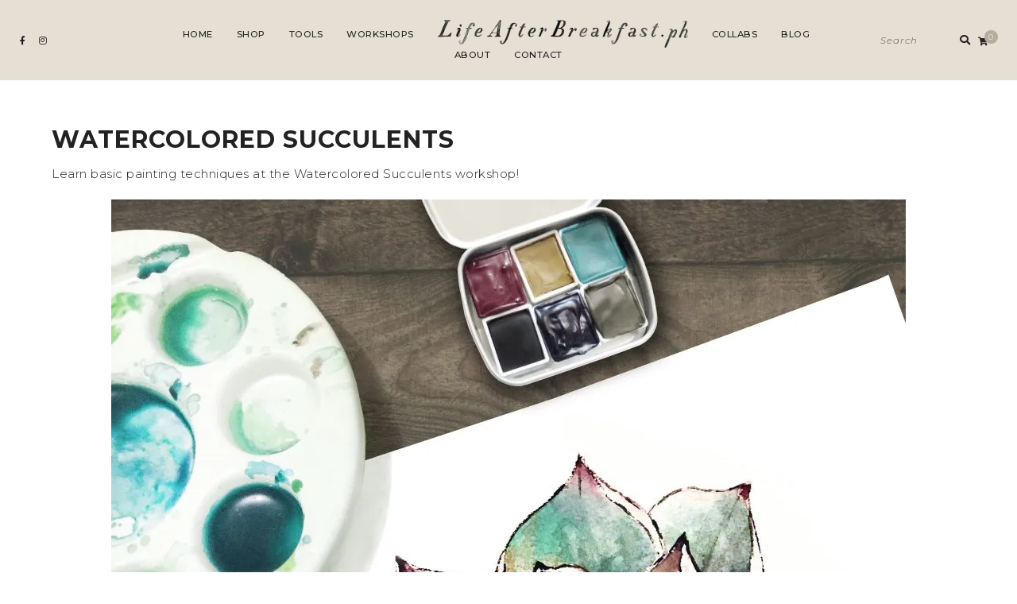

--- FILE ---
content_type: text/html; charset=UTF-8
request_url: https://lifeafterbreakfast.ph/workshops/watercoloredsucculents/
body_size: 15574
content:
<!DOCTYPE html>
<html lang="en-US">
<head>

	<meta charset="UTF-8">
	<meta http-equiv="X-UA-Compatible" content="IE=edge">
	<meta name="viewport" content="width=device-width, initial-scale=1">

	<link rel="profile" href="https://gmpg.org/xfn/11" />
	<link rel="pingback" href="https://lifeafterbreakfast.ph/xmlrpc.php" />

		
	<meta name='robots' content='index, follow, max-image-preview:large, max-snippet:-1, max-video-preview:-1' />
<script>window._wca = window._wca || [];</script>

	<!-- This site is optimized with the Yoast SEO plugin v23.7 - https://yoast.com/wordpress/plugins/seo/ -->
	<title>Watercolored Succulents - Life After Breakfast</title>
	<link rel="canonical" href="https://lifeafterbreakfast.ph/workshops/watercoloredsucculents/" />
	<meta property="og:locale" content="en_US" />
	<meta property="og:type" content="article" />
	<meta property="og:title" content="Watercolored Succulents - Life After Breakfast" />
	<meta property="og:description" content="Learn basic painting techniques at the Watercolored Succulents workshop! Schedule: 2 September 2017, Sunday, 1-3 pm at CommonRoom Alabang Town Center This workshop is FREE for those who have already purchased a LAB Handmade Watercolor Set at CommonRoom. You can purchase yours there and join the workshop! Participants also get a FREE watercolor brush and [&hellip;]" />
	<meta property="og:url" content="https://lifeafterbreakfast.ph/workshops/watercoloredsucculents/" />
	<meta property="og:site_name" content="Life After Breakfast" />
	<meta property="article:publisher" content="https://www.facebook.com/LifeAfterBreakfastph/" />
	<meta property="article:modified_time" content="2017-08-28T05:36:02+00:00" />
	<meta property="og:image" content="https://i0.wp.com/lifeafterbreakfast.ph/wp-content/uploads/2017/03/BAGUIO-CRAFT-FAIR-WATERCOLORED_SUCCULENTS_01.jpg?fit=1200%2C695&ssl=1" />
	<meta property="og:image:width" content="1200" />
	<meta property="og:image:height" content="695" />
	<meta property="og:image:type" content="image/jpeg" />
	<meta name="twitter:card" content="summary_large_image" />
	<meta name="twitter:site" content="@alessandralanot" />
	<script type="application/ld+json" class="yoast-schema-graph">{"@context":"https://schema.org","@graph":[{"@type":"WebPage","@id":"https://lifeafterbreakfast.ph/workshops/watercoloredsucculents/","url":"https://lifeafterbreakfast.ph/workshops/watercoloredsucculents/","name":"Watercolored Succulents - Life After Breakfast","isPartOf":{"@id":"https://lifeafterbreakfast.ph/#website"},"primaryImageOfPage":{"@id":"https://lifeafterbreakfast.ph/workshops/watercoloredsucculents/#primaryimage"},"image":{"@id":"https://lifeafterbreakfast.ph/workshops/watercoloredsucculents/#primaryimage"},"thumbnailUrl":"https://i0.wp.com/lifeafterbreakfast.ph/wp-content/uploads/2017/03/BAGUIO-CRAFT-FAIR-WATERCOLORED_SUCCULENTS_01.jpg?fit=1200%2C695&ssl=1","datePublished":"2017-06-01T15:52:09+00:00","dateModified":"2017-08-28T05:36:02+00:00","breadcrumb":{"@id":"https://lifeafterbreakfast.ph/workshops/watercoloredsucculents/#breadcrumb"},"inLanguage":"en-US","potentialAction":[{"@type":"ReadAction","target":["https://lifeafterbreakfast.ph/workshops/watercoloredsucculents/"]}]},{"@type":"ImageObject","inLanguage":"en-US","@id":"https://lifeafterbreakfast.ph/workshops/watercoloredsucculents/#primaryimage","url":"https://i0.wp.com/lifeafterbreakfast.ph/wp-content/uploads/2017/03/BAGUIO-CRAFT-FAIR-WATERCOLORED_SUCCULENTS_01.jpg?fit=1200%2C695&ssl=1","contentUrl":"https://i0.wp.com/lifeafterbreakfast.ph/wp-content/uploads/2017/03/BAGUIO-CRAFT-FAIR-WATERCOLORED_SUCCULENTS_01.jpg?fit=1200%2C695&ssl=1","width":1200,"height":695},{"@type":"BreadcrumbList","@id":"https://lifeafterbreakfast.ph/workshops/watercoloredsucculents/#breadcrumb","itemListElement":[{"@type":"ListItem","position":1,"name":"Home","item":"https://lifeafterbreakfast.ph/"},{"@type":"ListItem","position":2,"name":"Workshops","item":"https://lifeafterbreakfast.ph/workshops/"},{"@type":"ListItem","position":3,"name":"Watercolored Succulents"}]},{"@type":"WebSite","@id":"https://lifeafterbreakfast.ph/#website","url":"https://lifeafterbreakfast.ph/","name":"Life After Breakfast","description":"","potentialAction":[{"@type":"SearchAction","target":{"@type":"EntryPoint","urlTemplate":"https://lifeafterbreakfast.ph/?s={search_term_string}"},"query-input":{"@type":"PropertyValueSpecification","valueRequired":true,"valueName":"search_term_string"}}],"inLanguage":"en-US"}]}</script>
	<!-- / Yoast SEO plugin. -->


<link rel='dns-prefetch' href='//stats.wp.com' />
<link rel='dns-prefetch' href='//secure.gravatar.com' />
<link rel='dns-prefetch' href='//fonts.googleapis.com' />
<link rel='dns-prefetch' href='//v0.wordpress.com' />
<link rel='dns-prefetch' href='//i0.wp.com' />
<link rel="alternate" type="application/rss+xml" title="Life After Breakfast &raquo; Feed" href="https://lifeafterbreakfast.ph/feed/" />
		<!-- This site uses the Google Analytics by ExactMetrics plugin v8.2.1 - Using Analytics tracking - https://www.exactmetrics.com/ -->
		<!-- Note: ExactMetrics is not currently configured on this site. The site owner needs to authenticate with Google Analytics in the ExactMetrics settings panel. -->
					<!-- No tracking code set -->
				<!-- / Google Analytics by ExactMetrics -->
		<script type="text/javascript">
/* <![CDATA[ */
window._wpemojiSettings = {"baseUrl":"https:\/\/s.w.org\/images\/core\/emoji\/15.0.3\/72x72\/","ext":".png","svgUrl":"https:\/\/s.w.org\/images\/core\/emoji\/15.0.3\/svg\/","svgExt":".svg","source":{"concatemoji":"https:\/\/lifeafterbreakfast.ph\/wp-includes\/js\/wp-emoji-release.min.js?ver=6.6.4"}};
/*! This file is auto-generated */
!function(i,n){var o,s,e;function c(e){try{var t={supportTests:e,timestamp:(new Date).valueOf()};sessionStorage.setItem(o,JSON.stringify(t))}catch(e){}}function p(e,t,n){e.clearRect(0,0,e.canvas.width,e.canvas.height),e.fillText(t,0,0);var t=new Uint32Array(e.getImageData(0,0,e.canvas.width,e.canvas.height).data),r=(e.clearRect(0,0,e.canvas.width,e.canvas.height),e.fillText(n,0,0),new Uint32Array(e.getImageData(0,0,e.canvas.width,e.canvas.height).data));return t.every(function(e,t){return e===r[t]})}function u(e,t,n){switch(t){case"flag":return n(e,"\ud83c\udff3\ufe0f\u200d\u26a7\ufe0f","\ud83c\udff3\ufe0f\u200b\u26a7\ufe0f")?!1:!n(e,"\ud83c\uddfa\ud83c\uddf3","\ud83c\uddfa\u200b\ud83c\uddf3")&&!n(e,"\ud83c\udff4\udb40\udc67\udb40\udc62\udb40\udc65\udb40\udc6e\udb40\udc67\udb40\udc7f","\ud83c\udff4\u200b\udb40\udc67\u200b\udb40\udc62\u200b\udb40\udc65\u200b\udb40\udc6e\u200b\udb40\udc67\u200b\udb40\udc7f");case"emoji":return!n(e,"\ud83d\udc26\u200d\u2b1b","\ud83d\udc26\u200b\u2b1b")}return!1}function f(e,t,n){var r="undefined"!=typeof WorkerGlobalScope&&self instanceof WorkerGlobalScope?new OffscreenCanvas(300,150):i.createElement("canvas"),a=r.getContext("2d",{willReadFrequently:!0}),o=(a.textBaseline="top",a.font="600 32px Arial",{});return e.forEach(function(e){o[e]=t(a,e,n)}),o}function t(e){var t=i.createElement("script");t.src=e,t.defer=!0,i.head.appendChild(t)}"undefined"!=typeof Promise&&(o="wpEmojiSettingsSupports",s=["flag","emoji"],n.supports={everything:!0,everythingExceptFlag:!0},e=new Promise(function(e){i.addEventListener("DOMContentLoaded",e,{once:!0})}),new Promise(function(t){var n=function(){try{var e=JSON.parse(sessionStorage.getItem(o));if("object"==typeof e&&"number"==typeof e.timestamp&&(new Date).valueOf()<e.timestamp+604800&&"object"==typeof e.supportTests)return e.supportTests}catch(e){}return null}();if(!n){if("undefined"!=typeof Worker&&"undefined"!=typeof OffscreenCanvas&&"undefined"!=typeof URL&&URL.createObjectURL&&"undefined"!=typeof Blob)try{var e="postMessage("+f.toString()+"("+[JSON.stringify(s),u.toString(),p.toString()].join(",")+"));",r=new Blob([e],{type:"text/javascript"}),a=new Worker(URL.createObjectURL(r),{name:"wpTestEmojiSupports"});return void(a.onmessage=function(e){c(n=e.data),a.terminate(),t(n)})}catch(e){}c(n=f(s,u,p))}t(n)}).then(function(e){for(var t in e)n.supports[t]=e[t],n.supports.everything=n.supports.everything&&n.supports[t],"flag"!==t&&(n.supports.everythingExceptFlag=n.supports.everythingExceptFlag&&n.supports[t]);n.supports.everythingExceptFlag=n.supports.everythingExceptFlag&&!n.supports.flag,n.DOMReady=!1,n.readyCallback=function(){n.DOMReady=!0}}).then(function(){return e}).then(function(){var e;n.supports.everything||(n.readyCallback(),(e=n.source||{}).concatemoji?t(e.concatemoji):e.wpemoji&&e.twemoji&&(t(e.twemoji),t(e.wpemoji)))}))}((window,document),window._wpemojiSettings);
/* ]]> */
</script>
<style id='wp-emoji-styles-inline-css' type='text/css'>

	img.wp-smiley, img.emoji {
		display: inline !important;
		border: none !important;
		box-shadow: none !important;
		height: 1em !important;
		width: 1em !important;
		margin: 0 0.07em !important;
		vertical-align: -0.1em !important;
		background: none !important;
		padding: 0 !important;
	}
</style>
<link rel='stylesheet' id='wp-block-library-css' href='https://lifeafterbreakfast.ph/wp-includes/css/dist/block-library/style.min.css?ver=6.6.4' type='text/css' media='all' />
<link rel='stylesheet' id='swiper-css-css' href='https://lifeafterbreakfast.ph/wp-content/plugins/instagram-widget-by-wpzoom/dist/styles/library/swiper.css?ver=7.4.1' type='text/css' media='all' />
<link rel='stylesheet' id='dashicons-css' href='https://lifeafterbreakfast.ph/wp-includes/css/dashicons.min.css?ver=6.6.4' type='text/css' media='all' />
<link rel='stylesheet' id='magnific-popup-css' href='https://lifeafterbreakfast.ph/wp-content/plugins/instagram-widget-by-wpzoom/dist/styles/library/magnific-popup.css?ver=2.1.18' type='text/css' media='all' />
<link rel='stylesheet' id='wpz-insta_block-frontend-style-css' href='https://lifeafterbreakfast.ph/wp-content/plugins/instagram-widget-by-wpzoom/dist/styles/frontend/index.css?ver=7dad16d807f51ef81a58f96a76ede8ab' type='text/css' media='all' />
<link rel='stylesheet' id='mediaelement-css' href='https://lifeafterbreakfast.ph/wp-includes/js/mediaelement/mediaelementplayer-legacy.min.css?ver=4.2.17' type='text/css' media='all' />
<link rel='stylesheet' id='wp-mediaelement-css' href='https://lifeafterbreakfast.ph/wp-includes/js/mediaelement/wp-mediaelement.min.css?ver=6.6.4' type='text/css' media='all' />
<style id='jetpack-sharing-buttons-style-inline-css' type='text/css'>
.jetpack-sharing-buttons__services-list{display:flex;flex-direction:row;flex-wrap:wrap;gap:0;list-style-type:none;margin:5px;padding:0}.jetpack-sharing-buttons__services-list.has-small-icon-size{font-size:12px}.jetpack-sharing-buttons__services-list.has-normal-icon-size{font-size:16px}.jetpack-sharing-buttons__services-list.has-large-icon-size{font-size:24px}.jetpack-sharing-buttons__services-list.has-huge-icon-size{font-size:36px}@media print{.jetpack-sharing-buttons__services-list{display:none!important}}.editor-styles-wrapper .wp-block-jetpack-sharing-buttons{gap:0;padding-inline-start:0}ul.jetpack-sharing-buttons__services-list.has-background{padding:1.25em 2.375em}
</style>
<style id='classic-theme-styles-inline-css' type='text/css'>
/*! This file is auto-generated */
.wp-block-button__link{color:#fff;background-color:#32373c;border-radius:9999px;box-shadow:none;text-decoration:none;padding:calc(.667em + 2px) calc(1.333em + 2px);font-size:1.125em}.wp-block-file__button{background:#32373c;color:#fff;text-decoration:none}
</style>
<style id='global-styles-inline-css' type='text/css'>
:root{--wp--preset--aspect-ratio--square: 1;--wp--preset--aspect-ratio--4-3: 4/3;--wp--preset--aspect-ratio--3-4: 3/4;--wp--preset--aspect-ratio--3-2: 3/2;--wp--preset--aspect-ratio--2-3: 2/3;--wp--preset--aspect-ratio--16-9: 16/9;--wp--preset--aspect-ratio--9-16: 9/16;--wp--preset--color--black: #000000;--wp--preset--color--cyan-bluish-gray: #abb8c3;--wp--preset--color--white: #ffffff;--wp--preset--color--pale-pink: #f78da7;--wp--preset--color--vivid-red: #cf2e2e;--wp--preset--color--luminous-vivid-orange: #ff6900;--wp--preset--color--luminous-vivid-amber: #fcb900;--wp--preset--color--light-green-cyan: #7bdcb5;--wp--preset--color--vivid-green-cyan: #00d084;--wp--preset--color--pale-cyan-blue: #8ed1fc;--wp--preset--color--vivid-cyan-blue: #0693e3;--wp--preset--color--vivid-purple: #9b51e0;--wp--preset--color--light-grayish-orange: #F8F0ED;--wp--preset--color--greyish-rose: #C19897;--wp--preset--color--light-grey: #E5E5E5;--wp--preset--color--very-light-grey: #F3F3F3;--wp--preset--gradient--vivid-cyan-blue-to-vivid-purple: linear-gradient(135deg,rgba(6,147,227,1) 0%,rgb(155,81,224) 100%);--wp--preset--gradient--light-green-cyan-to-vivid-green-cyan: linear-gradient(135deg,rgb(122,220,180) 0%,rgb(0,208,130) 100%);--wp--preset--gradient--luminous-vivid-amber-to-luminous-vivid-orange: linear-gradient(135deg,rgba(252,185,0,1) 0%,rgba(255,105,0,1) 100%);--wp--preset--gradient--luminous-vivid-orange-to-vivid-red: linear-gradient(135deg,rgba(255,105,0,1) 0%,rgb(207,46,46) 100%);--wp--preset--gradient--very-light-gray-to-cyan-bluish-gray: linear-gradient(135deg,rgb(238,238,238) 0%,rgb(169,184,195) 100%);--wp--preset--gradient--cool-to-warm-spectrum: linear-gradient(135deg,rgb(74,234,220) 0%,rgb(151,120,209) 20%,rgb(207,42,186) 40%,rgb(238,44,130) 60%,rgb(251,105,98) 80%,rgb(254,248,76) 100%);--wp--preset--gradient--blush-light-purple: linear-gradient(135deg,rgb(255,206,236) 0%,rgb(152,150,240) 100%);--wp--preset--gradient--blush-bordeaux: linear-gradient(135deg,rgb(254,205,165) 0%,rgb(254,45,45) 50%,rgb(107,0,62) 100%);--wp--preset--gradient--luminous-dusk: linear-gradient(135deg,rgb(255,203,112) 0%,rgb(199,81,192) 50%,rgb(65,88,208) 100%);--wp--preset--gradient--pale-ocean: linear-gradient(135deg,rgb(255,245,203) 0%,rgb(182,227,212) 50%,rgb(51,167,181) 100%);--wp--preset--gradient--electric-grass: linear-gradient(135deg,rgb(202,248,128) 0%,rgb(113,206,126) 100%);--wp--preset--gradient--midnight: linear-gradient(135deg,rgb(2,3,129) 0%,rgb(40,116,252) 100%);--wp--preset--font-size--small: 13px;--wp--preset--font-size--medium: 20px;--wp--preset--font-size--large: 36px;--wp--preset--font-size--x-large: 42px;--wp--preset--font-family--inter: "Inter", sans-serif;--wp--preset--font-family--cardo: Cardo;--wp--preset--spacing--20: 0.44rem;--wp--preset--spacing--30: 0.67rem;--wp--preset--spacing--40: 1rem;--wp--preset--spacing--50: 1.5rem;--wp--preset--spacing--60: 2.25rem;--wp--preset--spacing--70: 3.38rem;--wp--preset--spacing--80: 5.06rem;--wp--preset--shadow--natural: 6px 6px 9px rgba(0, 0, 0, 0.2);--wp--preset--shadow--deep: 12px 12px 50px rgba(0, 0, 0, 0.4);--wp--preset--shadow--sharp: 6px 6px 0px rgba(0, 0, 0, 0.2);--wp--preset--shadow--outlined: 6px 6px 0px -3px rgba(255, 255, 255, 1), 6px 6px rgba(0, 0, 0, 1);--wp--preset--shadow--crisp: 6px 6px 0px rgba(0, 0, 0, 1);}:where(.is-layout-flex){gap: 0.5em;}:where(.is-layout-grid){gap: 0.5em;}body .is-layout-flex{display: flex;}.is-layout-flex{flex-wrap: wrap;align-items: center;}.is-layout-flex > :is(*, div){margin: 0;}body .is-layout-grid{display: grid;}.is-layout-grid > :is(*, div){margin: 0;}:where(.wp-block-columns.is-layout-flex){gap: 2em;}:where(.wp-block-columns.is-layout-grid){gap: 2em;}:where(.wp-block-post-template.is-layout-flex){gap: 1.25em;}:where(.wp-block-post-template.is-layout-grid){gap: 1.25em;}.has-black-color{color: var(--wp--preset--color--black) !important;}.has-cyan-bluish-gray-color{color: var(--wp--preset--color--cyan-bluish-gray) !important;}.has-white-color{color: var(--wp--preset--color--white) !important;}.has-pale-pink-color{color: var(--wp--preset--color--pale-pink) !important;}.has-vivid-red-color{color: var(--wp--preset--color--vivid-red) !important;}.has-luminous-vivid-orange-color{color: var(--wp--preset--color--luminous-vivid-orange) !important;}.has-luminous-vivid-amber-color{color: var(--wp--preset--color--luminous-vivid-amber) !important;}.has-light-green-cyan-color{color: var(--wp--preset--color--light-green-cyan) !important;}.has-vivid-green-cyan-color{color: var(--wp--preset--color--vivid-green-cyan) !important;}.has-pale-cyan-blue-color{color: var(--wp--preset--color--pale-cyan-blue) !important;}.has-vivid-cyan-blue-color{color: var(--wp--preset--color--vivid-cyan-blue) !important;}.has-vivid-purple-color{color: var(--wp--preset--color--vivid-purple) !important;}.has-black-background-color{background-color: var(--wp--preset--color--black) !important;}.has-cyan-bluish-gray-background-color{background-color: var(--wp--preset--color--cyan-bluish-gray) !important;}.has-white-background-color{background-color: var(--wp--preset--color--white) !important;}.has-pale-pink-background-color{background-color: var(--wp--preset--color--pale-pink) !important;}.has-vivid-red-background-color{background-color: var(--wp--preset--color--vivid-red) !important;}.has-luminous-vivid-orange-background-color{background-color: var(--wp--preset--color--luminous-vivid-orange) !important;}.has-luminous-vivid-amber-background-color{background-color: var(--wp--preset--color--luminous-vivid-amber) !important;}.has-light-green-cyan-background-color{background-color: var(--wp--preset--color--light-green-cyan) !important;}.has-vivid-green-cyan-background-color{background-color: var(--wp--preset--color--vivid-green-cyan) !important;}.has-pale-cyan-blue-background-color{background-color: var(--wp--preset--color--pale-cyan-blue) !important;}.has-vivid-cyan-blue-background-color{background-color: var(--wp--preset--color--vivid-cyan-blue) !important;}.has-vivid-purple-background-color{background-color: var(--wp--preset--color--vivid-purple) !important;}.has-black-border-color{border-color: var(--wp--preset--color--black) !important;}.has-cyan-bluish-gray-border-color{border-color: var(--wp--preset--color--cyan-bluish-gray) !important;}.has-white-border-color{border-color: var(--wp--preset--color--white) !important;}.has-pale-pink-border-color{border-color: var(--wp--preset--color--pale-pink) !important;}.has-vivid-red-border-color{border-color: var(--wp--preset--color--vivid-red) !important;}.has-luminous-vivid-orange-border-color{border-color: var(--wp--preset--color--luminous-vivid-orange) !important;}.has-luminous-vivid-amber-border-color{border-color: var(--wp--preset--color--luminous-vivid-amber) !important;}.has-light-green-cyan-border-color{border-color: var(--wp--preset--color--light-green-cyan) !important;}.has-vivid-green-cyan-border-color{border-color: var(--wp--preset--color--vivid-green-cyan) !important;}.has-pale-cyan-blue-border-color{border-color: var(--wp--preset--color--pale-cyan-blue) !important;}.has-vivid-cyan-blue-border-color{border-color: var(--wp--preset--color--vivid-cyan-blue) !important;}.has-vivid-purple-border-color{border-color: var(--wp--preset--color--vivid-purple) !important;}.has-vivid-cyan-blue-to-vivid-purple-gradient-background{background: var(--wp--preset--gradient--vivid-cyan-blue-to-vivid-purple) !important;}.has-light-green-cyan-to-vivid-green-cyan-gradient-background{background: var(--wp--preset--gradient--light-green-cyan-to-vivid-green-cyan) !important;}.has-luminous-vivid-amber-to-luminous-vivid-orange-gradient-background{background: var(--wp--preset--gradient--luminous-vivid-amber-to-luminous-vivid-orange) !important;}.has-luminous-vivid-orange-to-vivid-red-gradient-background{background: var(--wp--preset--gradient--luminous-vivid-orange-to-vivid-red) !important;}.has-very-light-gray-to-cyan-bluish-gray-gradient-background{background: var(--wp--preset--gradient--very-light-gray-to-cyan-bluish-gray) !important;}.has-cool-to-warm-spectrum-gradient-background{background: var(--wp--preset--gradient--cool-to-warm-spectrum) !important;}.has-blush-light-purple-gradient-background{background: var(--wp--preset--gradient--blush-light-purple) !important;}.has-blush-bordeaux-gradient-background{background: var(--wp--preset--gradient--blush-bordeaux) !important;}.has-luminous-dusk-gradient-background{background: var(--wp--preset--gradient--luminous-dusk) !important;}.has-pale-ocean-gradient-background{background: var(--wp--preset--gradient--pale-ocean) !important;}.has-electric-grass-gradient-background{background: var(--wp--preset--gradient--electric-grass) !important;}.has-midnight-gradient-background{background: var(--wp--preset--gradient--midnight) !important;}.has-small-font-size{font-size: var(--wp--preset--font-size--small) !important;}.has-medium-font-size{font-size: var(--wp--preset--font-size--medium) !important;}.has-large-font-size{font-size: var(--wp--preset--font-size--large) !important;}.has-x-large-font-size{font-size: var(--wp--preset--font-size--x-large) !important;}
:where(.wp-block-post-template.is-layout-flex){gap: 1.25em;}:where(.wp-block-post-template.is-layout-grid){gap: 1.25em;}
:where(.wp-block-columns.is-layout-flex){gap: 2em;}:where(.wp-block-columns.is-layout-grid){gap: 2em;}
:root :where(.wp-block-pullquote){font-size: 1.5em;line-height: 1.6;}
</style>
<link rel='stylesheet' id='contact-form-7-css' href='https://lifeafterbreakfast.ph/wp-content/plugins/contact-form-7/includes/css/styles.css?ver=5.9.8' type='text/css' media='all' />
<link rel='stylesheet' id='emgrace-elements-css-css' href='https://lifeafterbreakfast.ph/wp-content/plugins/emily-grace-elements/css/emily-grace-elements.css?ver=6.6.4' type='text/css' media='all' />
<link rel='stylesheet' id='wpsm_ac-font-awesome-front-css' href='https://lifeafterbreakfast.ph/wp-content/plugins/responsive-accordion-and-collapse/css/font-awesome/css/font-awesome.min.css?ver=6.6.4' type='text/css' media='all' />
<link rel='stylesheet' id='wpsm_ac_bootstrap-front-css' href='https://lifeafterbreakfast.ph/wp-content/plugins/responsive-accordion-and-collapse/css/bootstrap-front.css?ver=6.6.4' type='text/css' media='all' />
<link rel='stylesheet' id='uaf_client_css-css' href='https://lifeafterbreakfast.ph/wp-content/uploads/useanyfont/uaf.css?ver=1730601460' type='text/css' media='all' />
<link rel='stylesheet' id='woocommerce-layout-css' href='https://lifeafterbreakfast.ph/wp-content/plugins/woocommerce/assets/css/woocommerce-layout.css?ver=9.3.5' type='text/css' media='all' />
<style id='woocommerce-layout-inline-css' type='text/css'>

	.infinite-scroll .woocommerce-pagination {
		display: none;
	}
</style>
<link rel='stylesheet' id='woocommerce-smallscreen-css' href='https://lifeafterbreakfast.ph/wp-content/plugins/woocommerce/assets/css/woocommerce-smallscreen.css?ver=9.3.5' type='text/css' media='only screen and (max-width: 768px)' />
<link rel='stylesheet' id='woocommerce-general-css' href='https://lifeafterbreakfast.ph/wp-content/plugins/woocommerce/assets/css/woocommerce.css?ver=9.3.5' type='text/css' media='all' />
<style id='woocommerce-inline-inline-css' type='text/css'>
.woocommerce form .form-row .required { visibility: visible; }
</style>
<link rel='stylesheet' id='font-awesome-css-css' href='https://lifeafterbreakfast.ph/wp-content/themes/emily-grace/css/font-awesome.min.css?ver=6.6.4' type='text/css' media='all' />
<link rel='stylesheet' id='emgrace-style-css' href='https://lifeafterbreakfast.ph/wp-content/themes/emily-grace/style.css?ver=6.6.4' type='text/css' media='all' />
<link rel='stylesheet' id='emgrace-responsive-css' href='https://lifeafterbreakfast.ph/wp-content/themes/emily-grace/css/responsive.css?ver=6.6.4' type='text/css' media='all' />
<link rel='stylesheet' id='emgrace-google-fonts-css' href='//fonts.googleapis.com/css?family=Montserrat%3A300%2C300i%2C500%2C600%2C700' type='text/css' media='all' />
<link rel='stylesheet' id='recent-posts-widget-with-thumbnails-public-style-css' href='https://lifeafterbreakfast.ph/wp-content/plugins/recent-posts-widget-with-thumbnails/public.css?ver=7.1.1' type='text/css' media='all' />
<link rel='stylesheet' id='jetpack-carousel-swiper-css-css' href='https://lifeafterbreakfast.ph/wp-content/plugins/jetpack/modules/carousel/swiper-bundle.css?ver=13.9.1' type='text/css' media='all' />
<link rel='stylesheet' id='jetpack-carousel-css' href='https://lifeafterbreakfast.ph/wp-content/plugins/jetpack/modules/carousel/jetpack-carousel.css?ver=13.9.1' type='text/css' media='all' />
<script type="text/javascript" src="https://lifeafterbreakfast.ph/wp-includes/js/jquery/jquery.min.js?ver=3.7.1" id="jquery-core-js"></script>
<script type="text/javascript" src="https://lifeafterbreakfast.ph/wp-includes/js/jquery/jquery-migrate.min.js?ver=3.4.1" id="jquery-migrate-js"></script>
<script type="text/javascript" src="https://lifeafterbreakfast.ph/wp-includes/js/underscore.min.js?ver=1.13.4" id="underscore-js"></script>
<script type="text/javascript" id="wp-util-js-extra">
/* <![CDATA[ */
var _wpUtilSettings = {"ajax":{"url":"\/wp-admin\/admin-ajax.php"}};
/* ]]> */
</script>
<script type="text/javascript" src="https://lifeafterbreakfast.ph/wp-includes/js/wp-util.min.js?ver=6.6.4" id="wp-util-js"></script>
<script type="text/javascript" src="https://lifeafterbreakfast.ph/wp-content/plugins/instagram-widget-by-wpzoom/dist/scripts/library/magnific-popup.js?ver=1730601455" id="magnific-popup-js"></script>
<script type="text/javascript" src="https://lifeafterbreakfast.ph/wp-content/plugins/instagram-widget-by-wpzoom/dist/scripts/library/swiper.js?ver=7.4.1" id="swiper-js-js"></script>
<script type="text/javascript" src="https://lifeafterbreakfast.ph/wp-content/plugins/instagram-widget-by-wpzoom/dist/scripts/frontend/block.js?ver=4f118e10ae839b0fded6cb35e2e8aa81" id="wpz-insta_block-frontend-script-js"></script>
<script type="text/javascript" src="https://lifeafterbreakfast.ph/wp-content/plugins/emily-grace-elements/js/emily-grace-elements.js?ver=1" id="emgrace-elements-scripts-js"></script>
<script type="text/javascript" src="https://lifeafterbreakfast.ph/wp-content/plugins/woocommerce/assets/js/jquery-blockui/jquery.blockUI.min.js?ver=2.7.0-wc.9.3.5" id="jquery-blockui-js" defer="defer" data-wp-strategy="defer"></script>
<script type="text/javascript" id="wc-add-to-cart-js-extra">
/* <![CDATA[ */
var wc_add_to_cart_params = {"ajax_url":"\/wp-admin\/admin-ajax.php","wc_ajax_url":"\/?wc-ajax=%%endpoint%%","i18n_view_cart":"View cart","cart_url":"https:\/\/lifeafterbreakfast.ph\/cart\/","is_cart":"","cart_redirect_after_add":"no"};
/* ]]> */
</script>
<script type="text/javascript" src="https://lifeafterbreakfast.ph/wp-content/plugins/woocommerce/assets/js/frontend/add-to-cart.min.js?ver=9.3.5" id="wc-add-to-cart-js" defer="defer" data-wp-strategy="defer"></script>
<script type="text/javascript" src="https://lifeafterbreakfast.ph/wp-content/plugins/woocommerce/assets/js/js-cookie/js.cookie.min.js?ver=2.1.4-wc.9.3.5" id="js-cookie-js" defer="defer" data-wp-strategy="defer"></script>
<script type="text/javascript" id="woocommerce-js-extra">
/* <![CDATA[ */
var woocommerce_params = {"ajax_url":"\/wp-admin\/admin-ajax.php","wc_ajax_url":"\/?wc-ajax=%%endpoint%%"};
/* ]]> */
</script>
<script type="text/javascript" src="https://lifeafterbreakfast.ph/wp-content/plugins/woocommerce/assets/js/frontend/woocommerce.min.js?ver=9.3.5" id="woocommerce-js" defer="defer" data-wp-strategy="defer"></script>
<script type="text/javascript" src="https://stats.wp.com/s-202604.js" id="woocommerce-analytics-js" defer="defer" data-wp-strategy="defer"></script>
<link rel="https://api.w.org/" href="https://lifeafterbreakfast.ph/wp-json/" /><link rel="alternate" title="JSON" type="application/json" href="https://lifeafterbreakfast.ph/wp-json/wp/v2/pages/6851" /><link rel="EditURI" type="application/rsd+xml" title="RSD" href="https://lifeafterbreakfast.ph/xmlrpc.php?rsd" />
<meta name="generator" content="WordPress 6.6.4" />
<meta name="generator" content="WooCommerce 9.3.5" />
<link rel='shortlink' href='https://wp.me/P8bS5j-1Mv' />
<link rel="alternate" title="oEmbed (JSON)" type="application/json+oembed" href="https://lifeafterbreakfast.ph/wp-json/oembed/1.0/embed?url=https%3A%2F%2Flifeafterbreakfast.ph%2Fworkshops%2Fwatercoloredsucculents%2F" />
<link rel="alternate" title="oEmbed (XML)" type="text/xml+oembed" href="https://lifeafterbreakfast.ph/wp-json/oembed/1.0/embed?url=https%3A%2F%2Flifeafterbreakfast.ph%2Fworkshops%2Fwatercoloredsucculents%2F&#038;format=xml" />
	<style>img#wpstats{display:none}</style>
			
	<style class="emgrace-customizer-styles" type="text/css"> 

				.emgrace-nav-wrapper, .emgrace-nav-wrapper .menu .sub-menu, .emgrace-nav-wrapper .menu .children, #emgrace-header .slicknav_nav, .emgrace-header-mobile-search-close .fa-times { background-color:#e5e0d3; }
						.emgrace-nav-wrapper li a:hover, #emgrace-header .emgrace-social-media-follow-icons a:hover, #emgrace-header #emgrace-searchform button[type="submit"]:hover .fa-search, #emgrace-header .slicknav_menu .slicknav_menutxt:hover, #emgrace-header .slicknav_nav a:hover { color: #b5ae9c; }
						.emgrace-woo-shopping-cart span { background-color:#b5ae9c; }
						.emgrace-block-item .emgrace-post-media-wrapper:after, .emgrace-post-tags a, #comments #respond, .tagcloud a, .widget.null-instagram-feed h4, .widget.null-instagram-feed p.clear a, .elementor-widget-wp-widget-null-instagram-feed h5, 
			.elementor-widget-wp-widget-null-instagram-feed p.clear a, .emgrace-about-widget-caption, .emgrace-side-item-text, #emgrace-sidebar .zoom-instagram-widget .widget-title, .elementor-widget-sidebar .zoom-instagram-widget .widget-title,
			#emgrace-sidebar .zoom-instagram-widget__follow-me a:hover, .elementor-widget-sidebar .zoom-instagram-widget__follow-me a:hover, .emgrace-custom-sidebar .elementor-widget-wp-widget-wpzoom_instagram_widget h5,
			.emgrace-custom-sidebar .zoom-instagram-widget__follow-me a:hover, #emgrace-sidebar .zoom-instagram-widget__follow-me a, .elementor-widget-sidebar .zoom-instagram-widget__follow-me a, .emgrace-custom-sidebar .zoom-instagram-widget__follow-me a, .wp-block-tag-cloud a { background-color: #e5e0d3;}
			.emgrace-block-item .emgrace-post-location .fa-map-marker-alt { color: #e5e0d3;}
			.emgrace-related-posts h3, .widget_pages, .widget_meta, .widget_recent_entries, .widget_nav_menu, .widget_categories, .widget_archive, .widget_recent_comments, .elementor-widget-wp-widget-recent-posts, .elementor-widget-wp-widget-archives, 
			.elementor-widget-wp-widget-categories, .elementor-widget-wp-widget-pages, .elementor-widget-wp-widget-meta, .elementor-widget-wp-widget-recent-comments, .elementor-widget-wp-widget-nav_menu, blockquote, 
			.emgrace_map_widget, .elementor-widget-wp-widget-emgrace_map_widget, .emgrace-latest-products-widget, .widget_product_categories, .woocommerce-widget-layered-nav, .widget_rating_filter, 
			.widget_layered_nav_filters, .emgrace-grid-item .emgrace-read-more a { border-color: #e5e0d3;}
						a, .emgrace-blog-item.sticky:before, .emgrace-map-widget .fa-map-marker-alt, a .emgrace-post-location span:hover, a .emgrace-latest-product-title:hover, .emgrace-read-more a:hover, 
			.emgrace-post-comment-count a:hover,.emgrace-share-icon .fa-share-alt:hover, .emgrace-share-buttons i:hover, .emgrace-about-social-icons a:hover,.emgrace-single-post-share-buttons a:hover, 
			.emgrace-blog-show-full-content .emgrace-post-comment-count a:hover, .emgrace-post-comment-icons a:hover, .emgrace-single-post-share-buttons a i:hover, .emgrace-blog-show-full-content .fa-comment-alt:hover, 
			.emgrace-post-comment-icons .fa-pencil-alt:hover, .emgrace-newer a:hover,.emgrace-older a:hover, .emgrace-author-content h5 a:hover, .emgrace-item-related-caption h4 a:hover, .emgrace-pagination-post-content h6:hover, 
			.more-link:hover, .emgrace-edit a:hover, .emgrace-page-wrapper .widget_pages a:hover, .emgrace-page-wrapper .widget_meta a:hover, .emgrace-page-wrapper .widget_recent_entries a:hover, .emgrace-page-wrapper .widget_nav_menu a:hover, 
			.emgrace-page-wrapper .widget_categories a:hover, .emgrace-page-wrapper .widget_archive a:hover,  .emgrace-page-wrapper .widget_recent_comments a:hover, .elementor-widget-wp-widget-recent-posts a:hover, 
			.elementor-widget-wp-widget-archives a:hover, .elementor-widget-wp-widget-categories a:hover, .elementor-widget-wp-widget-pages a:hover, .elementor-widget-wp-widget-meta a:hover, 
			.elementor-widget-wp-widget-recent-comments a:hover, .elementor-widget-wp-widget-recent-comments .comment-author-link a:hover, .elementor-widget-wp-widget-nav_menu a:hover, 
			.woocommerce ul.products li.product .woocommerce-loop-product__title:hover, .product_meta a:hover, a.woocommerce-review-link:hover, .woocommerce div.product form.cart .reset_variations:hover, 
			.woocommerce-MyAccount-content a:hover, .woocommerce.widget_products span.product-title:hover,  .woocommerce.widget_recently_viewed_products span.product-title:hover, 
			.woocommerce.widget_recent_reviews span.product-title:hover,  .woocommerce.widget_top_rated_products span.product-titler:hover, .woocommerce-widget-layered-nav a:hover, 
			.widget_product_categories a:hover, .woocommerce .widget_rating_filter .star-rating:hover, .woocommerce .widget_layered_nav_filters ul li a:hover, .woocommerce ul.cart_list li a:hover, 
			.woocommerce ul.product_list_widget li a:hover, .woocommerce.widget_products span.product-title:hover,  .woocommerce.widget_recently_viewed_products span.product-title:hover, 
			.woocommerce.widget_recent_reviews span.product-title:hover, .woocommerce.widget_top_rated_products span.product-title:hover, .woocommerce .star-rating, .emgrace-block-pin-label a:hover,  
			.emgrace-block-share-icons a:hover, .wp-block-categories li a:hover, .wp-block-archives li a:hover, .wp-block-latest-posts li a:hover, a.wp-block-latest-comments__comment-author:hover,
			a.wp-block-latest-comments__comment-link:hover { color: #b5ae9c; }
						.emgrace-title-wrapper h2, .emgrace-title-wrapper span { color: #000000; }
						.emgrace-footer-no-instagram .emgrace-footer-container, #emgrace-footer .instagram-footer-widget::before, #emgrace-footer p.clear a { background-color: #e5e0d3; }
						.emgrace-footer-menu a:hover, .ph-marketing a:hover, #emgrace-footer .emgrace-social-media-follow-icons a:hover, #emgrace-footer p.clear a:hover { color: #b5ae9c; }
					
	</style>
    	<noscript><style>.woocommerce-product-gallery{ opacity: 1 !important; }</style></noscript>
	<meta name="generator" content="Elementor 3.25.3; features: additional_custom_breakpoints, e_optimized_control_loading; settings: css_print_method-external, google_font-enabled, font_display-auto">
			<script  type="text/javascript">
				!function(f,b,e,v,n,t,s){if(f.fbq)return;n=f.fbq=function(){n.callMethod?
					n.callMethod.apply(n,arguments):n.queue.push(arguments)};if(!f._fbq)f._fbq=n;
					n.push=n;n.loaded=!0;n.version='2.0';n.queue=[];t=b.createElement(e);t.async=!0;
					t.src=v;s=b.getElementsByTagName(e)[0];s.parentNode.insertBefore(t,s)}(window,
					document,'script','https://connect.facebook.net/en_US/fbevents.js');
			</script>
			<!-- WooCommerce Facebook Integration Begin -->
			<script  type="text/javascript">

				fbq('init', '1764558997046439', {}, {
    "agent": "woocommerce-9.3.5-3.2.10"
});

				fbq( 'track', 'PageView', {
    "source": "woocommerce",
    "version": "9.3.5",
    "pluginVersion": "3.2.10"
} );

				document.addEventListener( 'DOMContentLoaded', function() {
					// Insert placeholder for events injected when a product is added to the cart through AJAX.
					document.body.insertAdjacentHTML( 'beforeend', '<div class=\"wc-facebook-pixel-event-placeholder\"></div>' );
				}, false );

			</script>
			<!-- WooCommerce Facebook Integration End -->
						<style>
				.e-con.e-parent:nth-of-type(n+4):not(.e-lazyloaded):not(.e-no-lazyload),
				.e-con.e-parent:nth-of-type(n+4):not(.e-lazyloaded):not(.e-no-lazyload) * {
					background-image: none !important;
				}
				@media screen and (max-height: 1024px) {
					.e-con.e-parent:nth-of-type(n+3):not(.e-lazyloaded):not(.e-no-lazyload),
					.e-con.e-parent:nth-of-type(n+3):not(.e-lazyloaded):not(.e-no-lazyload) * {
						background-image: none !important;
					}
				}
				@media screen and (max-height: 640px) {
					.e-con.e-parent:nth-of-type(n+2):not(.e-lazyloaded):not(.e-no-lazyload),
					.e-con.e-parent:nth-of-type(n+2):not(.e-lazyloaded):not(.e-no-lazyload) * {
						background-image: none !important;
					}
				}
			</style>
			<style id='wp-fonts-local' type='text/css'>
@font-face{font-family:Inter;font-style:normal;font-weight:300 900;font-display:fallback;src:url('https://lifeafterbreakfast.ph/wp-content/plugins/woocommerce/assets/fonts/Inter-VariableFont_slnt,wght.woff2') format('woff2');font-stretch:normal;}
@font-face{font-family:Cardo;font-style:normal;font-weight:400;font-display:fallback;src:url('https://lifeafterbreakfast.ph/wp-content/plugins/woocommerce/assets/fonts/cardo_normal_400.woff2') format('woff2');}
</style>
<link rel="icon" href="https://i0.wp.com/lifeafterbreakfast.ph/wp-content/uploads/2020/08/LAB-profile-1.png?fit=32%2C32&#038;ssl=1" sizes="32x32" />
<link rel="icon" href="https://i0.wp.com/lifeafterbreakfast.ph/wp-content/uploads/2020/08/LAB-profile-1.png?fit=192%2C192&#038;ssl=1" sizes="192x192" />
<link rel="apple-touch-icon" href="https://i0.wp.com/lifeafterbreakfast.ph/wp-content/uploads/2020/08/LAB-profile-1.png?fit=180%2C180&#038;ssl=1" />
<meta name="msapplication-TileImage" content="https://i0.wp.com/lifeafterbreakfast.ph/wp-content/uploads/2020/08/LAB-profile-1.png?fit=270%2C270&#038;ssl=1" />
		<style type="text/css" id="wp-custom-css">
			.ph-marketing {display: none}		</style>
		
</head>	



<body data-rsssl=1 class="page-template page-template-page-fullwidth page-template-page-fullwidth-php page page-id-6851 page-child parent-pageid-17 theme-emily-grace woocommerce-no-js elementor-default elementor-kit-13454">

	
	<div id="emgrace-main-container">

		<div class="emgrace-page-wrapper emgrace-inline-center emgrace-custom-site-logo">

			<div class="emgrace-header-wrapper">	

				<header id="emgrace-header" class="">

					<div class="emgrace-nav-wrapper emgrace-sticky-nav">
							
												<div id="emgrace-menu-mobile"></div>
				
												<div class="emgrace-social-media-follow-icons">
												<a href="https://www.facebook.com/lifeafterbreakfastph" target="_blank"><i class="fab fa-facebook-f"></i></a>
										<a href="https://www.instagram.com/lifeafterbreakfastph/" target="_blank"><i class="fab fa-instagram"></i></a>
											</div>
							
						<div class="emgrace-container emgrace-menu-container">
							<ul id="menu-analogue-menu" class="menu"><li id="menu-item-13515" class="menu-item menu-item-type-post_type menu-item-object-page menu-item-home menu-item-13515"><a href="https://lifeafterbreakfast.ph/">Home</a><li id="menu-item-14522" class="menu-item menu-item-type-post_type menu-item-object-page menu-item-14522"><a href="https://lifeafterbreakfast.ph/shop/">Shop</a><li id="menu-item-8707" class="menu-item menu-item-type-taxonomy menu-item-object-product_cat menu-item-8707"><a href="https://lifeafterbreakfast.ph/product-category/tools/">Tools</a><li id="menu-item-8307" class="menu-item menu-item-type-taxonomy menu-item-object-product_cat menu-item-8307"><a href="https://lifeafterbreakfast.ph/product-category/workshops/">Workshops</a></li><li class="emgrace-inline-center-logo"><div class="emgrace-site-logo"><h2 class=""><a href="https://lifeafterbreakfast.ph/"><img src="https://lifeafterbreakfast.ph/wp-content/uploads/2018/07/LAB-LIFEAFTERBREAKFAST-LOGO-2018.png" alt="Life After Breakfast"></a></h2></div></li><li id="menu-item-8174" class="menu-item menu-item-type-post_type menu-item-object-page menu-item-8174"><a href="https://lifeafterbreakfast.ph/studio/">Collabs</a><li id="menu-item-13477" class="menu-item menu-item-type-post_type menu-item-object-page menu-item-13477"><a href="https://lifeafterbreakfast.ph/blog/">Blog</a><li id="menu-item-14521" class="menu-item menu-item-type-post_type menu-item-object-page menu-item-14521"><a href="https://lifeafterbreakfast.ph/about/">About</a><li id="menu-item-13512" class="menu-item menu-item-type-post_type menu-item-object-page menu-item-13512"><a href="https://lifeafterbreakfast.ph/contact/">Contact</a></ul>	
						</div>
							
												<div class="emgrace-search-cart-container">
																<div class="emgrace-woo-shopping-cart">
																				<i class="fas fa-shopping-cart"></i><a class="emgrace-cart-count" href="https://lifeafterbreakfast.ph/cart/" title="View your shopping cart"><span class="emgrace-count-val">0</span></a>
									</div>
									
<form role="search" method="get" id="emgrace-searchform" action="https://lifeafterbreakfast.ph/">
    <div>
    	<span class="emgrace-header-mobile-search-close"><i class="fas fa-times"></i></span>
    	<label class="screen-reader-text" for="s">Search for:</label>
        <input type="text" value="" name="s" id="s" placeholder="search"/>
        <button type="submit" id="searchsubmit"><i class="fas fa-search"></i></button>
    </div>
</form>						</div>

					</div>	

										<div class="emgrace-container">
						<div class="emgrace-mobile-logo"><div class="emgrace-site-logo"><h2 class=""><a href="https://lifeafterbreakfast.ph/"><img src="https://lifeafterbreakfast.ph/wp-content/uploads/2018/07/LAB-LIFEAFTERBREAKFAST-LOGO-2018.png" alt="Life After Breakfast"></a></h2></div></div>	
					</div>		

				</header>	
</div>	<!-- End emgrace-header-wrapper -->

<div id="emgrace-content-container" class=" ">

	<div class="emgrace-container">

		<div id="emgrace-content" class="emgrace-full-width">	

			
<article id="post-6851" class="emgrace-single-page emgrace-blog-show-full-content post-6851 page type-page status-publish has-post-thumbnail hentry">

			<div class="emgrace-page-header">	
			<h1>Watercolored Succulents</h1>
		</div>
		

	<div class="emgrace-page-content">

					<div class="emgrace-page-featured-image">
				<img width="1150" height="666" src="https://i0.wp.com/lifeafterbreakfast.ph/wp-content/uploads/2017/03/BAGUIO-CRAFT-FAIR-WATERCOLORED_SUCCULENTS_01.jpg?resize=1150%2C666&amp;ssl=1" class="attachment-emgrace-full-thumb size-emgrace-full-thumb wp-post-image" alt="" decoding="async" srcset="https://i0.wp.com/lifeafterbreakfast.ph/wp-content/uploads/2017/03/BAGUIO-CRAFT-FAIR-WATERCOLORED_SUCCULENTS_01.jpg?w=1200&amp;ssl=1 1200w, https://i0.wp.com/lifeafterbreakfast.ph/wp-content/uploads/2017/03/BAGUIO-CRAFT-FAIR-WATERCOLORED_SUCCULENTS_01.jpg?resize=300%2C174&amp;ssl=1 300w, https://i0.wp.com/lifeafterbreakfast.ph/wp-content/uploads/2017/03/BAGUIO-CRAFT-FAIR-WATERCOLORED_SUCCULENTS_01.jpg?resize=1024%2C593&amp;ssl=1 1024w, https://i0.wp.com/lifeafterbreakfast.ph/wp-content/uploads/2017/03/BAGUIO-CRAFT-FAIR-WATERCOLORED_SUCCULENTS_01.jpg?resize=768%2C445&amp;ssl=1 768w, https://i0.wp.com/lifeafterbreakfast.ph/wp-content/uploads/2017/03/BAGUIO-CRAFT-FAIR-WATERCOLORED_SUCCULENTS_01.jpg?resize=1150%2C666&amp;ssl=1 1150w, https://i0.wp.com/lifeafterbreakfast.ph/wp-content/uploads/2017/03/BAGUIO-CRAFT-FAIR-WATERCOLORED_SUCCULENTS_01.jpg?resize=600%2C348&amp;ssl=1 600w, https://i0.wp.com/lifeafterbreakfast.ph/wp-content/uploads/2017/03/BAGUIO-CRAFT-FAIR-WATERCOLORED_SUCCULENTS_01.jpg?resize=1080%2C626&amp;ssl=1 1080w, https://i0.wp.com/lifeafterbreakfast.ph/wp-content/uploads/2017/03/BAGUIO-CRAFT-FAIR-WATERCOLORED_SUCCULENTS_01.jpg?resize=520%2C301&amp;ssl=1 520w, https://i0.wp.com/lifeafterbreakfast.ph/wp-content/uploads/2017/03/BAGUIO-CRAFT-FAIR-WATERCOLORED_SUCCULENTS_01.jpg?resize=800%2C463&amp;ssl=1 800w" sizes="(max-width: 1150px) 100vw, 1150px" data-attachment-id="6853" data-permalink="https://lifeafterbreakfast.ph/workshops/watercoloredsucculents/baguio-craft-fair-watercolored_succulents_01/" data-orig-file="https://i0.wp.com/lifeafterbreakfast.ph/wp-content/uploads/2017/03/BAGUIO-CRAFT-FAIR-WATERCOLORED_SUCCULENTS_01.jpg?fit=1200%2C695&amp;ssl=1" data-orig-size="1200,695" data-comments-opened="0" data-image-meta="{&quot;aperture&quot;:&quot;0&quot;,&quot;credit&quot;:&quot;&quot;,&quot;camera&quot;:&quot;&quot;,&quot;caption&quot;:&quot;&quot;,&quot;created_timestamp&quot;:&quot;0&quot;,&quot;copyright&quot;:&quot;&quot;,&quot;focal_length&quot;:&quot;0&quot;,&quot;iso&quot;:&quot;0&quot;,&quot;shutter_speed&quot;:&quot;0&quot;,&quot;title&quot;:&quot;&quot;,&quot;orientation&quot;:&quot;0&quot;}" data-image-title="BAGUIO-CRAFT-FAIR-WATERCOLORED_SUCCULENTS_01" data-image-description="" data-image-caption="" data-medium-file="https://i0.wp.com/lifeafterbreakfast.ph/wp-content/uploads/2017/03/BAGUIO-CRAFT-FAIR-WATERCOLORED_SUCCULENTS_01.jpg?fit=300%2C174&amp;ssl=1" data-large-file="https://i0.wp.com/lifeafterbreakfast.ph/wp-content/uploads/2017/03/BAGUIO-CRAFT-FAIR-WATERCOLORED_SUCCULENTS_01.jpg?fit=1024%2C593&amp;ssl=1" tabindex="0" role="button" />			</div>
				
		<div class="emgrace-page-content-wrapper">
			<p>Learn basic painting techniques at the Watercolored Succulents workshop!</p>
<p><img data-recalc-dims="1" fetchpriority="high" decoding="async" data-attachment-id="7460" data-permalink="https://lifeafterbreakfast.ph/workshops/watercoloredsucculents/watercolored_succulents_03/" data-orig-file="https://i0.wp.com/lifeafterbreakfast.ph/wp-content/uploads/2017/06/Watercolored_Succulents_03-e1503886153443.jpg?fit=1000%2C1000&amp;ssl=1" data-orig-size="1000,1000" data-comments-opened="0" data-image-meta="{&quot;aperture&quot;:&quot;0&quot;,&quot;credit&quot;:&quot;&quot;,&quot;camera&quot;:&quot;&quot;,&quot;caption&quot;:&quot;&quot;,&quot;created_timestamp&quot;:&quot;0&quot;,&quot;copyright&quot;:&quot;&quot;,&quot;focal_length&quot;:&quot;0&quot;,&quot;iso&quot;:&quot;0&quot;,&quot;shutter_speed&quot;:&quot;0&quot;,&quot;title&quot;:&quot;&quot;,&quot;orientation&quot;:&quot;0&quot;}" data-image- title=""  data-image-description="" data-image-caption="" data-medium-file="https://i0.wp.com/lifeafterbreakfast.ph/wp-content/uploads/2017/06/Watercolored_Succulents_03-e1503886153443.jpg?fit=300%2C300&amp;ssl=1" data-large-file="https://i0.wp.com/lifeafterbreakfast.ph/wp-content/uploads/2017/06/Watercolored_Succulents_03-e1503886153443.jpg?fit=1000%2C1000&amp;ssl=1" tabindex="0" role="button" class="aligncenter size-full wp-image-7460" src="https://i0.wp.com/lifeafterbreakfast.ph/wp-content/uploads/2017/06/Watercolored_Succulents_03-e1503886153443.jpg?resize=1000%2C1000"  alt="Watercolored_Succulents_03-e1503886153443 Watercolored Succulents"  width="1000" height="1000" srcset="https://i0.wp.com/lifeafterbreakfast.ph/wp-content/uploads/2017/06/Watercolored_Succulents_03-e1503886153443.jpg?w=1000&amp;ssl=1 1000w, https://i0.wp.com/lifeafterbreakfast.ph/wp-content/uploads/2017/06/Watercolored_Succulents_03-e1503886153443.jpg?resize=300%2C300&amp;ssl=1 300w, https://i0.wp.com/lifeafterbreakfast.ph/wp-content/uploads/2017/06/Watercolored_Succulents_03-e1503886153443.jpg?resize=150%2C150&amp;ssl=1 150w, https://i0.wp.com/lifeafterbreakfast.ph/wp-content/uploads/2017/06/Watercolored_Succulents_03-e1503886153443.jpg?resize=768%2C768&amp;ssl=1 768w, https://i0.wp.com/lifeafterbreakfast.ph/wp-content/uploads/2017/06/Watercolored_Succulents_03-e1503886153443.jpg?resize=600%2C600&amp;ssl=1 600w, https://i0.wp.com/lifeafterbreakfast.ph/wp-content/uploads/2017/06/Watercolored_Succulents_03-e1503886153443.jpg?resize=200%2C200&amp;ssl=1 200w, https://i0.wp.com/lifeafterbreakfast.ph/wp-content/uploads/2017/06/Watercolored_Succulents_03-e1503886153443.jpg?resize=100%2C100&amp;ssl=1 100w, https://i0.wp.com/lifeafterbreakfast.ph/wp-content/uploads/2017/06/Watercolored_Succulents_03-e1503886153443.jpg?resize=760%2C760&amp;ssl=1 760w, https://i0.wp.com/lifeafterbreakfast.ph/wp-content/uploads/2017/06/Watercolored_Succulents_03-e1503886153443.jpg?resize=560%2C560&amp;ssl=1 560w, https://i0.wp.com/lifeafterbreakfast.ph/wp-content/uploads/2017/06/Watercolored_Succulents_03-e1503886153443.jpg?resize=140%2C140&amp;ssl=1 140w, https://i0.wp.com/lifeafterbreakfast.ph/wp-content/uploads/2017/06/Watercolored_Succulents_03-e1503886153443.jpg?resize=280%2C280&amp;ssl=1 280w, https://i0.wp.com/lifeafterbreakfast.ph/wp-content/uploads/2017/06/Watercolored_Succulents_03-e1503886153443.jpg?resize=380%2C380&amp;ssl=1 380w, https://i0.wp.com/lifeafterbreakfast.ph/wp-content/uploads/2017/06/Watercolored_Succulents_03-e1503886153443.jpg?resize=505%2C505&amp;ssl=1 505w, https://i0.wp.com/lifeafterbreakfast.ph/wp-content/uploads/2017/06/Watercolored_Succulents_03-e1503886153443.jpg?resize=759%2C759&amp;ssl=1 759w" sizes="(max-width: 1000px) 100vw, 1000px" /></p>
<p style="text-align: center;"><strong>Schedule: 2 September 2017, Sunday, 1-3 pm at CommonRoom Alabang Town Center</strong></p>
<p>This workshop is FREE for those who have already purchased a LAB Handmade Watercolor Set at CommonRoom. You can purchase yours there and join the workshop! Participants also get a FREE watercolor brush and artist watercolor paper! Only 12 slots are available for this class. This class is open to beginners, and even those who have no experience with watercolor.</p>
<p>Please fill up the form below to reserve your slot!</p>
<p><iframe src="https://docs.google.com/forms/d/e/1FAIpQLSdSmj003cUnm3b7TgeGVJKzIRw6FKwaYUDqsNR1fc5JShnjmw/viewform?embedded=true" width="100%" height="1200" frameborder="0" marginwidth="0" marginheight="0">Loading&#8230;</iframe></p>
		</div>	

		

<div class="emgrace-post-footer emgrace-post-footer-no-comments ">
	
	
		<div class="emgrace-single-post-footer-sm-wrapper">

			<div class="emgrace-single-post-share-buttons"><div class="emgrace-single-pinterest-icon"><a data-pin-custom="true" data-pin-do="skipLink" target="_blank" href="https://pinterest.com/pin/create/button/?url=https://lifeafterbreakfast.ph/workshops/watercoloredsucculents/&#038;media=https://lifeafterbreakfast.ph/wp-content/uploads/2017/03/BAGUIO-CRAFT-FAIR-WATERCOLORED_SUCCULENTS_01.jpg&#038;description=Watercolored%20Succulents"><span class="emgrace-blog-pin-icon"><i class="fab fa-pinterest-p"></i></span><span class="emgrace-blog-pin-label">Pin this Page</span></a></div><div class="emgrace-single-share-icons"><a target="_blank" href="https://www.facebook.com/sharer/sharer.php?u=https://lifeafterbreakfast.ph/workshops/watercoloredsucculents/"><i class="fab fa-facebook-f"></i></a><a target="_blank" href="http://twitter.com/intent/tweet?text=Check%20out%20this%20article:%20Watercolored+Succulents%20-%20https%3A%2F%2Flifeafterbreakfast.ph%2Fworkshops%2Fwatercoloredsucculents%2F"><i class="fab fa-twitter"></i></a><a href="mailto:?subject=Watercolored%20Succulents&#038;body=Check%20out%20this%20article%20from%20Life%20After%20Breakfast:%20https://lifeafterbreakfast.ph/workshops/watercoloredsucculents/"><i class="far fa-envelope"></i></a><span class="emgrace-blog-share-label">Share this Page</span></div></div>
		</div>	

		<div class="emgrace-single-post-footer-comment-wrapper">

			
		</div>
		
</div>	
		
	</div>

</article>	
		</div>	<!--end emgrace-content -->	

	</div>	<!--end emgrace-container -->	
		
	

			</div> <!--End #emgrace-content-container-->
		
		</div> <!--End #emgrace-page-wrapper-->

		<footer id="emgrace-footer" class="emgrace-footer-no-menu ">

			<div id="wpzoom_instagram_widget-2" class="instagram-footer-widget widget zoom-instagram-widget"><h4 class="footer-title">@lifeafterbreakfastph</h4>&#8230;</div>			<div class="emgrace-footer-container">
				
				
					<p class="ph-copyright">© ALL RIGHTS RESERVED. POWERED BY <A HREF="http://ANYDAYDESIGN.COM">ANY DAY DESIGN</A>. <span class="ph-marketing">Site Powered by <a href="https://pixandhue.com">Pix &amp; Hue.</a></span></p>
									
			</div>

		</footer>

	</div> <!--End #emgrace-main-container-->

	<script id="mcjs">!function(c,h,i,m,p){m=c.createElement(h),p=c.getElementsByTagName(h)[0],m.async=1,m.src=i,p.parentNode.insertBefore(m,p)}(document,"script","https://chimpstatic.com/mcjs-connected/js/users/b875ae469db5807f579f1bfa8/70d653677f56e80759104f389.js");</script>			<!-- Facebook Pixel Code -->
			<noscript>
				<img
					height="1"
					width="1"
					style="display:none"
					alt="fbpx"
					src="https://www.facebook.com/tr?id=1764558997046439&ev=PageView&noscript=1"
				/>
			</noscript>
			<!-- End Facebook Pixel Code -->
						<script type='text/javascript'>
				const lazyloadRunObserver = () => {
					const lazyloadBackgrounds = document.querySelectorAll( `.e-con.e-parent:not(.e-lazyloaded)` );
					const lazyloadBackgroundObserver = new IntersectionObserver( ( entries ) => {
						entries.forEach( ( entry ) => {
							if ( entry.isIntersecting ) {
								let lazyloadBackground = entry.target;
								if( lazyloadBackground ) {
									lazyloadBackground.classList.add( 'e-lazyloaded' );
								}
								lazyloadBackgroundObserver.unobserve( entry.target );
							}
						});
					}, { rootMargin: '200px 0px 200px 0px' } );
					lazyloadBackgrounds.forEach( ( lazyloadBackground ) => {
						lazyloadBackgroundObserver.observe( lazyloadBackground );
					} );
				};
				const events = [
					'DOMContentLoaded',
					'elementor/lazyload/observe',
				];
				events.forEach( ( event ) => {
					document.addEventListener( event, lazyloadRunObserver );
				} );
			</script>
					<div id="jp-carousel-loading-overlay">
			<div id="jp-carousel-loading-wrapper">
				<span id="jp-carousel-library-loading">&nbsp;</span>
			</div>
		</div>
		<div class="jp-carousel-overlay" style="display: none;">

		<div class="jp-carousel-container">
			<!-- The Carousel Swiper -->
			<div
				class="jp-carousel-wrap swiper-container jp-carousel-swiper-container jp-carousel-transitions"
				itemscope
				itemtype="https://schema.org/ImageGallery">
				<div class="jp-carousel swiper-wrapper"></div>
				<div class="jp-swiper-button-prev swiper-button-prev">
					<svg width="25" height="24" viewBox="0 0 25 24" fill="none" xmlns="http://www.w3.org/2000/svg">
						<mask id="maskPrev" mask-type="alpha" maskUnits="userSpaceOnUse" x="8" y="6" width="9" height="12">
							<path d="M16.2072 16.59L11.6496 12L16.2072 7.41L14.8041 6L8.8335 12L14.8041 18L16.2072 16.59Z" fill="white"/>
						</mask>
						<g mask="url(#maskPrev)">
							<rect x="0.579102" width="23.8823" height="24" fill="#FFFFFF"/>
						</g>
					</svg>
				</div>
				<div class="jp-swiper-button-next swiper-button-next">
					<svg width="25" height="24" viewBox="0 0 25 24" fill="none" xmlns="http://www.w3.org/2000/svg">
						<mask id="maskNext" mask-type="alpha" maskUnits="userSpaceOnUse" x="8" y="6" width="8" height="12">
							<path d="M8.59814 16.59L13.1557 12L8.59814 7.41L10.0012 6L15.9718 12L10.0012 18L8.59814 16.59Z" fill="white"/>
						</mask>
						<g mask="url(#maskNext)">
							<rect x="0.34375" width="23.8822" height="24" fill="#FFFFFF"/>
						</g>
					</svg>
				</div>
			</div>
			<!-- The main close buton -->
			<div class="jp-carousel-close-hint">
				<svg width="25" height="24" viewBox="0 0 25 24" fill="none" xmlns="http://www.w3.org/2000/svg">
					<mask id="maskClose" mask-type="alpha" maskUnits="userSpaceOnUse" x="5" y="5" width="15" height="14">
						<path d="M19.3166 6.41L17.9135 5L12.3509 10.59L6.78834 5L5.38525 6.41L10.9478 12L5.38525 17.59L6.78834 19L12.3509 13.41L17.9135 19L19.3166 17.59L13.754 12L19.3166 6.41Z" fill="white"/>
					</mask>
					<g mask="url(#maskClose)">
						<rect x="0.409668" width="23.8823" height="24" fill="#FFFFFF"/>
					</g>
				</svg>
			</div>
			<!-- Image info, comments and meta -->
			<div class="jp-carousel-info">
				<div class="jp-carousel-info-footer">
					<div class="jp-carousel-pagination-container">
						<div class="jp-swiper-pagination swiper-pagination"></div>
						<div class="jp-carousel-pagination"></div>
					</div>
					<div class="jp-carousel-photo-title-container">
						<h2 class="jp-carousel-photo-caption"></h2>
					</div>
					<div class="jp-carousel-photo-icons-container">
						<a href="#" class="jp-carousel-icon-btn jp-carousel-icon-info" aria-label="Toggle photo metadata visibility">
							<span class="jp-carousel-icon">
								<svg width="25" height="24" viewBox="0 0 25 24" fill="none" xmlns="http://www.w3.org/2000/svg">
									<mask id="maskInfo" mask-type="alpha" maskUnits="userSpaceOnUse" x="2" y="2" width="21" height="20">
										<path fill-rule="evenodd" clip-rule="evenodd" d="M12.7537 2C7.26076 2 2.80273 6.48 2.80273 12C2.80273 17.52 7.26076 22 12.7537 22C18.2466 22 22.7046 17.52 22.7046 12C22.7046 6.48 18.2466 2 12.7537 2ZM11.7586 7V9H13.7488V7H11.7586ZM11.7586 11V17H13.7488V11H11.7586ZM4.79292 12C4.79292 16.41 8.36531 20 12.7537 20C17.142 20 20.7144 16.41 20.7144 12C20.7144 7.59 17.142 4 12.7537 4C8.36531 4 4.79292 7.59 4.79292 12Z" fill="white"/>
									</mask>
									<g mask="url(#maskInfo)">
										<rect x="0.8125" width="23.8823" height="24" fill="#FFFFFF"/>
									</g>
								</svg>
							</span>
						</a>
												<a href="#" class="jp-carousel-icon-btn jp-carousel-icon-comments" aria-label="Toggle photo comments visibility">
							<span class="jp-carousel-icon">
								<svg width="25" height="24" viewBox="0 0 25 24" fill="none" xmlns="http://www.w3.org/2000/svg">
									<mask id="maskComments" mask-type="alpha" maskUnits="userSpaceOnUse" x="2" y="2" width="21" height="20">
										<path fill-rule="evenodd" clip-rule="evenodd" d="M4.3271 2H20.2486C21.3432 2 22.2388 2.9 22.2388 4V16C22.2388 17.1 21.3432 18 20.2486 18H6.31729L2.33691 22V4C2.33691 2.9 3.2325 2 4.3271 2ZM6.31729 16H20.2486V4H4.3271V18L6.31729 16Z" fill="white"/>
									</mask>
									<g mask="url(#maskComments)">
										<rect x="0.34668" width="23.8823" height="24" fill="#FFFFFF"/>
									</g>
								</svg>

								<span class="jp-carousel-has-comments-indicator" aria-label="This image has comments."></span>
							</span>
						</a>
											</div>
				</div>
				<div class="jp-carousel-info-extra">
					<div class="jp-carousel-info-content-wrapper">
						<div class="jp-carousel-photo-title-container">
							<h2 class="jp-carousel-photo-title"></h2>
						</div>
						<div class="jp-carousel-comments-wrapper">
															<div id="jp-carousel-comments-loading">
									<span>Loading Comments...</span>
								</div>
								<div class="jp-carousel-comments"></div>
								<div id="jp-carousel-comment-form-container">
									<span id="jp-carousel-comment-form-spinner">&nbsp;</span>
									<div id="jp-carousel-comment-post-results"></div>
																														<form id="jp-carousel-comment-form">
												<label for="jp-carousel-comment-form-comment-field" class="screen-reader-text">Write a Comment...</label>
												<textarea
													name="comment"
													class="jp-carousel-comment-form-field jp-carousel-comment-form-textarea"
													id="jp-carousel-comment-form-comment-field"
													placeholder="Write a Comment..."
												></textarea>
												<div id="jp-carousel-comment-form-submit-and-info-wrapper">
													<div id="jp-carousel-comment-form-commenting-as">
																													<fieldset>
																<label for="jp-carousel-comment-form-email-field">Email (Required)</label>
																<input type="text" name="email" class="jp-carousel-comment-form-field jp-carousel-comment-form-text-field" id="jp-carousel-comment-form-email-field" />
															</fieldset>
															<fieldset>
																<label for="jp-carousel-comment-form-author-field">Name (Required)</label>
																<input type="text" name="author" class="jp-carousel-comment-form-field jp-carousel-comment-form-text-field" id="jp-carousel-comment-form-author-field" />
															</fieldset>
															<fieldset>
																<label for="jp-carousel-comment-form-url-field">Website</label>
																<input type="text" name="url" class="jp-carousel-comment-form-field jp-carousel-comment-form-text-field" id="jp-carousel-comment-form-url-field" />
															</fieldset>
																											</div>
													<input
														type="submit"
														name="submit"
														class="jp-carousel-comment-form-button"
														id="jp-carousel-comment-form-button-submit"
														value="Post Comment" />
												</div>
											</form>
																											</div>
													</div>
						<div class="jp-carousel-image-meta">
							<div class="jp-carousel-title-and-caption">
								<div class="jp-carousel-photo-info">
									<h3 class="jp-carousel-caption" itemprop="caption description"></h3>
								</div>

								<div class="jp-carousel-photo-description"></div>
							</div>
							<ul class="jp-carousel-image-exif" style="display: none;"></ul>
							<a class="jp-carousel-image-download" href="#" target="_blank" style="display: none;">
								<svg width="25" height="24" viewBox="0 0 25 24" fill="none" xmlns="http://www.w3.org/2000/svg">
									<mask id="mask0" mask-type="alpha" maskUnits="userSpaceOnUse" x="3" y="3" width="19" height="18">
										<path fill-rule="evenodd" clip-rule="evenodd" d="M5.84615 5V19H19.7775V12H21.7677V19C21.7677 20.1 20.8721 21 19.7775 21H5.84615C4.74159 21 3.85596 20.1 3.85596 19V5C3.85596 3.9 4.74159 3 5.84615 3H12.8118V5H5.84615ZM14.802 5V3H21.7677V10H19.7775V6.41L9.99569 16.24L8.59261 14.83L18.3744 5H14.802Z" fill="white"/>
									</mask>
									<g mask="url(#mask0)">
										<rect x="0.870605" width="23.8823" height="24" fill="#FFFFFF"/>
									</g>
								</svg>
								<span class="jp-carousel-download-text"></span>
							</a>
							<div class="jp-carousel-image-map" style="display: none;"></div>
						</div>
					</div>
				</div>
			</div>
		</div>

		</div>
			<script type='text/javascript'>
		(function () {
			var c = document.body.className;
			c = c.replace(/woocommerce-no-js/, 'woocommerce-js');
			document.body.className = c;
		})();
	</script>
	<link rel='stylesheet' id='wc-blocks-style-css' href='https://lifeafterbreakfast.ph/wp-content/plugins/woocommerce/assets/client/blocks/wc-blocks.css?ver=wc-9.3.5' type='text/css' media='all' />
<script type="text/javascript" src="https://lifeafterbreakfast.ph/wp-includes/js/dist/hooks.min.js?ver=2810c76e705dd1a53b18" id="wp-hooks-js"></script>
<script type="text/javascript" src="https://lifeafterbreakfast.ph/wp-includes/js/dist/i18n.min.js?ver=5e580eb46a90c2b997e6" id="wp-i18n-js"></script>
<script type="text/javascript" id="wp-i18n-js-after">
/* <![CDATA[ */
wp.i18n.setLocaleData( { 'text direction\u0004ltr': [ 'ltr' ] } );
/* ]]> */
</script>
<script type="text/javascript" src="https://lifeafterbreakfast.ph/wp-content/plugins/contact-form-7/includes/swv/js/index.js?ver=5.9.8" id="swv-js"></script>
<script type="text/javascript" id="contact-form-7-js-extra">
/* <![CDATA[ */
var wpcf7 = {"api":{"root":"https:\/\/lifeafterbreakfast.ph\/wp-json\/","namespace":"contact-form-7\/v1"},"cached":"1"};
/* ]]> */
</script>
<script type="text/javascript" src="https://lifeafterbreakfast.ph/wp-content/plugins/contact-form-7/includes/js/index.js?ver=5.9.8" id="contact-form-7-js"></script>
<script type="text/javascript" src="https://lifeafterbreakfast.ph/wp-content/plugins/instagram-widget-by-wpzoom/dist/scripts/library/lazy.js?ver=1730601455" id="zoom-instagram-widget-lazy-load-js"></script>
<script type="text/javascript" src="https://lifeafterbreakfast.ph/wp-content/plugins/instagram-widget-by-wpzoom/dist/scripts/frontend/index.js?ver=2.1.18" id="zoom-instagram-widget-js"></script>
<script type="text/javascript" src="https://lifeafterbreakfast.ph/wp-content/plugins/responsive-accordion-and-collapse/js/accordion-custom.js?ver=6.6.4" id="call_ac-custom-js-front-js"></script>
<script type="text/javascript" src="https://lifeafterbreakfast.ph/wp-content/plugins/responsive-accordion-and-collapse/js/accordion.js?ver=6.6.4" id="call_ac-js-front-js"></script>
<script type="text/javascript" id="mailchimp-woocommerce-js-extra">
/* <![CDATA[ */
var mailchimp_public_data = {"site_url":"https:\/\/lifeafterbreakfast.ph","ajax_url":"https:\/\/lifeafterbreakfast.ph\/wp-admin\/admin-ajax.php","disable_carts":"","subscribers_only":"","language":"en","allowed_to_set_cookies":"1"};
/* ]]> */
</script>
<script type="text/javascript" src="https://lifeafterbreakfast.ph/wp-content/plugins/mailchimp-for-woocommerce/public/js/mailchimp-woocommerce-public.min.js?ver=4.4.1.07" id="mailchimp-woocommerce-js"></script>
<script type="text/javascript" src="https://lifeafterbreakfast.ph/wp-content/themes/emily-grace/js/libraries/slick.js?ver=6.6.4" id="slick-js"></script>
<script type="text/javascript" src="https://lifeafterbreakfast.ph/wp-content/themes/emily-grace/js/libraries/slicknav.js?ver=6.6.4" id="slicknav-js"></script>
<script type="text/javascript" src="https://lifeafterbreakfast.ph/wp-content/themes/emily-grace/js/libraries/fitvids.js?ver=6.6.4" id="fitvids-js"></script>
<script type="text/javascript" src="https://lifeafterbreakfast.ph/wp-content/themes/emily-grace/js/libraries/sticky.js?ver=6.6.4" id="sticky-js"></script>
<script type="text/javascript" src="https://lifeafterbreakfast.ph/wp-content/themes/emily-grace/js/emgrace.js?ver=6.6.4" id="emgrace-scripts-js"></script>
<script type="text/javascript" src="https://lifeafterbreakfast.ph/wp-content/plugins/woocommerce/assets/js/sourcebuster/sourcebuster.min.js?ver=9.3.5" id="sourcebuster-js-js"></script>
<script type="text/javascript" id="wc-order-attribution-js-extra">
/* <![CDATA[ */
var wc_order_attribution = {"params":{"lifetime":1.0e-5,"session":30,"base64":false,"ajaxurl":"https:\/\/lifeafterbreakfast.ph\/wp-admin\/admin-ajax.php","prefix":"wc_order_attribution_","allowTracking":true},"fields":{"source_type":"current.typ","referrer":"current_add.rf","utm_campaign":"current.cmp","utm_source":"current.src","utm_medium":"current.mdm","utm_content":"current.cnt","utm_id":"current.id","utm_term":"current.trm","utm_source_platform":"current.plt","utm_creative_format":"current.fmt","utm_marketing_tactic":"current.tct","session_entry":"current_add.ep","session_start_time":"current_add.fd","session_pages":"session.pgs","session_count":"udata.vst","user_agent":"udata.uag"}};
/* ]]> */
</script>
<script type="text/javascript" src="https://lifeafterbreakfast.ph/wp-content/plugins/woocommerce/assets/js/frontend/order-attribution.min.js?ver=9.3.5" id="wc-order-attribution-js"></script>
<script type="text/javascript" src="https://stats.wp.com/e-202604.js" id="jetpack-stats-js" data-wp-strategy="defer"></script>
<script type="text/javascript" id="jetpack-stats-js-after">
/* <![CDATA[ */
_stq = window._stq || [];
_stq.push([ "view", JSON.parse("{\"v\":\"ext\",\"blog\":\"121040201\",\"post\":\"6851\",\"tz\":\"8\",\"srv\":\"lifeafterbreakfast.ph\",\"j\":\"1:13.9.1\"}") ]);
_stq.push([ "clickTrackerInit", "121040201", "6851" ]);
/* ]]> */
</script>
<script type="text/javascript" id="jetpack-carousel-js-extra">
/* <![CDATA[ */
var jetpackSwiperLibraryPath = {"url":"https:\/\/lifeafterbreakfast.ph\/wp-content\/plugins\/jetpack\/_inc\/build\/carousel\/swiper-bundle.min.js"};
var jetpackCarouselStrings = {"widths":[370,700,1000,1200,1400,2000],"is_logged_in":"","lang":"en","ajaxurl":"https:\/\/lifeafterbreakfast.ph\/wp-admin\/admin-ajax.php","nonce":"d288c9c8e9","display_exif":"0","display_comments":"1","single_image_gallery":"1","single_image_gallery_media_file":"","background_color":"black","comment":"Comment","post_comment":"Post Comment","write_comment":"Write a Comment...","loading_comments":"Loading Comments...","download_original":"View full size <span class=\"photo-size\">{0}<span class=\"photo-size-times\">\u00d7<\/span>{1}<\/span>","no_comment_text":"Please be sure to submit some text with your comment.","no_comment_email":"Please provide an email address to comment.","no_comment_author":"Please provide your name to comment.","comment_post_error":"Sorry, but there was an error posting your comment. Please try again later.","comment_approved":"Your comment was approved.","comment_unapproved":"Your comment is in moderation.","camera":"Camera","aperture":"Aperture","shutter_speed":"Shutter Speed","focal_length":"Focal Length","copyright":"Copyright","comment_registration":"0","require_name_email":"1","login_url":"https:\/\/lifeafterbreakfast.ph\/wp-login.php?redirect_to=https%3A%2F%2Flifeafterbreakfast.ph%2Fworkshops%2Fwatercoloredsucculents%2F","blog_id":"1","meta_data":["camera","aperture","shutter_speed","focal_length","copyright"]};
/* ]]> */
</script>
<script type="text/javascript" src="https://lifeafterbreakfast.ph/wp-content/plugins/jetpack/_inc/build/carousel/jetpack-carousel.min.js?ver=13.9.1" id="jetpack-carousel-js"></script>

</body>
</html>				

<!-- Page cached by LiteSpeed Cache 6.5.2 on 2026-01-22 07:02:06 -->